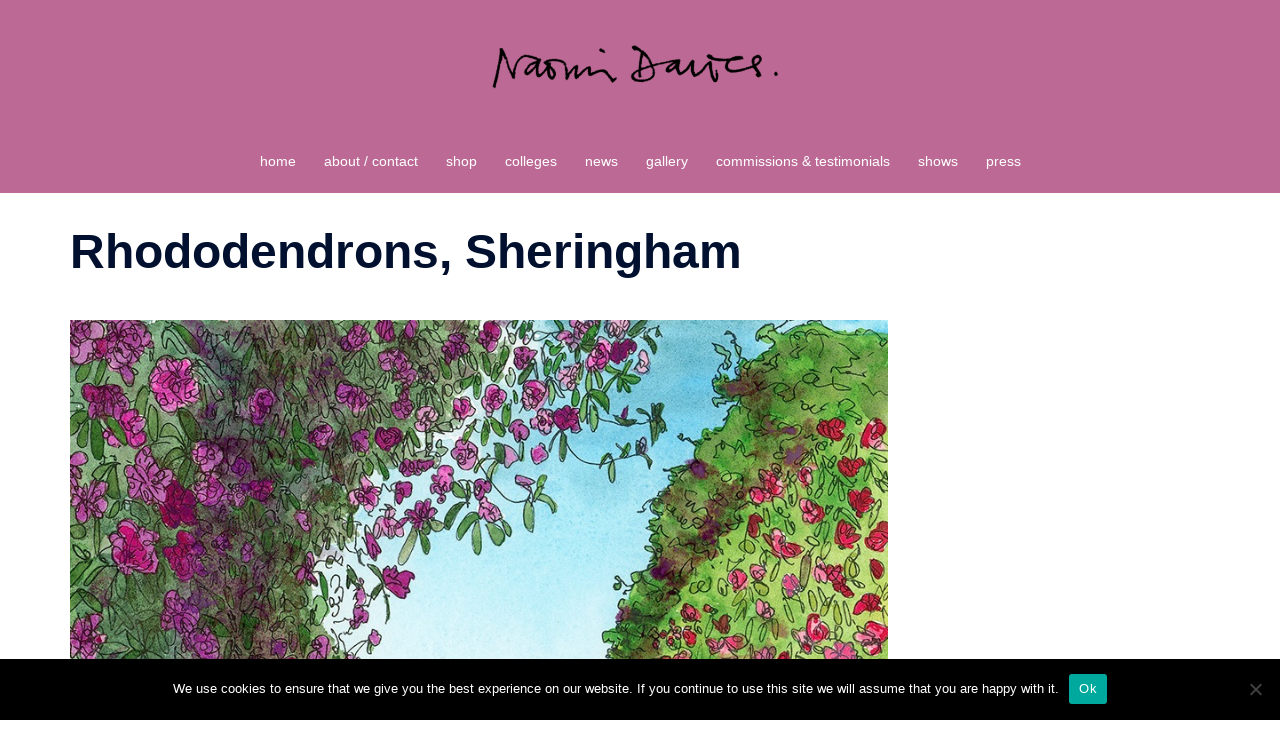

--- FILE ---
content_type: text/css
request_url: https://www.naomidaviesart.co.uk/wp-content/uploads/js_composer/custom.css?ver=7.2
body_size: -50
content:
.page-id-118 .ssba a{
    display:inline;
}